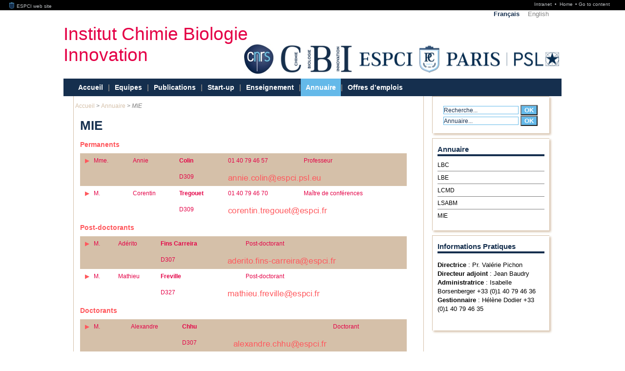

--- FILE ---
content_type: text/html; charset=utf-8
request_url: https://cbi.spip.espci.fr/accueil-22/annuaire-24/article/mie
body_size: 36614
content:




<!DOCTYPE html PUBLIC "-//W3C//DTD XHTML 1.0 Transitional//EN" "http://www.w3.org/TR/xhtml1/DTD/xhtml1-transitional.dtd">
<html xmlns="http://www.w3.org/1999/xhtml" xml:lang="fr" lang="fr" dir="ltr">
<head><!-- frESPCIbarre -->
<script type="text/javascript" 
        src="https://espci.fr/static/frESPCIbarre.js?rev=42"></script>
<link rel="stylesheet" type="text/css"
      href="https://espci.fr/static/frESPCIbarre.css?rev=42"/>

<link rel="shortcut icon" type="image/x-icon"
      href="https://espci.fr/static/favicon_internet.ico?r=10"/>



<base href="https://cbi.spip.espci.fr/">
<title>Institut Chimie Biologie Innovation : MIE</title>



<!-- inc-head -->


<meta http-equiv="Content-Type" content="text/html; charset=utf-8" />


<link rel="alternate" type="application/rss+xml" title="Site" href="spip.php?page=backend" />

<link rel="alternate" type="application/rss+xml" title="Publications" href="spip.php?page=rss-publis" />

<link rel="alternate" type="application/rss+xml" title="Actualit&eacute;s" href="spip.php?page=rss-actus" />

<link rel="alternate" type="application/rss+xml" title="Postes &agrave; pourvoir" href="spip.php?page=rss-postes" />

<link rel="alternate" type="application/rss+xml" title="Edito" href="spip.php?page=rss-edito" />








<link rel='stylesheet' href='sites/cbi.spip.espci.fr/local/cache-css/88bbba2acfa94b36e45e310483b6775f.css?1737110354' type='text/css' />

 










<script>
var mediabox_settings={"auto_detect":true,"ns":"box","tt_img":true,"sel_g":"#documents_portfolio a[type='image\/jpeg'],#documents_portfolio a[type='image\/png'],#documents_portfolio a[type='image\/gif']","sel_c":".mediabox","str_ssStart":"Diaporama","str_ssStop":"Arr\u00eater","str_cur":"{current}\/{total}","str_prev":"Pr\u00e9c\u00e9dent","str_next":"Suivant","str_close":"Fermer","str_loading":"Chargement\u2026","str_petc":"Taper \u2019Echap\u2019 pour fermer","str_dialTitDef":"Boite de dialogue","str_dialTitMed":"Affichage d\u2019un media","splash_url":"","lity":{"skin":"_simple-dark","maxWidth":"90%","maxHeight":"90%","minWidth":"400px","minHeight":"","slideshow_speed":"2500","opacite":"0.9","defaultCaptionState":"expanded"}};
</script>
<!-- insert_head_css -->






<script type='text/javascript' src='sites/cbi.spip.espci.fr/local/cache-js/720c38ae1d08d114dd9f1dea54919756.js?1740106964'></script>










<!-- insert_head -->









<script type="text/javascript" src="plugins/kit_espci-3.0/perso.js">
	</script>


<script type="text/javascript" src="lib/ResponsiveSlides.js/responsiveslides.min.js">
	</script></head>



<body class="page_sommaire"><!-- frESPCIbarre -->



 
 
 
 
 
 
 
 
 
 
 
 






<div id="frESPCIbarre">
 <form action="#" method="get">
  <input type="hidden" name="lang" id="frESPCIbarreLang" 
         value="en" />
  <input type="hidden" name="content" id="frESPCIgotoContentText"
         value="Go to content" />
  <input type="hidden" name="navigation" id="frESPCIgotoNavText"
         value="Go to navigation" />
  
 </form>
 <div id="frESPCIbarreDiv">
  <ul id="frESPCIbarreMenu">
   
    <li>
     <a href="https://www.espci.fr" target="_top"
        title="ESPCI web site">
      <img src="https://espci.fr/static/favicon_internet.png?r=2"
           id="frESPCIbarreLogo"
           alt="ESPCI Logo"/>
      ESPCI web site
     </a>
    </li>
   
   
  </ul>
  <ul id="frESPCIbarreAccess">
   <li>
     <a href="https://intranet.espci.fr" rel="nofollow" target="_top"
        title="ESPCI intranet">
      Intranet
     </a>
   </li>
   <li>
     <a href="/" target="_top">
      Home
     </a>
   </li>
  </ul>
 </div>
</div>

<div id="global">
	<div id="global1">
	
	
	<div id="menus-background">
	<div id="menu-access">
		<ul class="menu-horizontal">
		<li><a href="https://cbi.spip.espci.fr?lang=fr">Accueil</a></li>
		<li class="separateur">&#8226;</li>
		<li><a href="/accueil-22/annuaire-24/article/mie#contenu">Aller au contenu</a></li>
		<li class="separateur">&#8226;</li>
		<li><a href="/accueil-22/annuaire-24/article/mie#naviger">Aller &agrave;  la  navigation</a></li>
		</ul>
	</div>
</div>
<div id="bandeau">
	<div id="menu-langue">
	<ul class="menu-horizontal">


	
		<li class="active">
		    <a href="accueil-22/annuaire-24/article/mie">Fran&#231;ais</a>
		    
		    
		    
		    
	   	</li>
	






	

	<li>
	    <a href="home-40/">English</a>
	    
	</li>


</ul>		
	</div>

	<br class="nettoyeur"/>
	<div class="titre-principal">
	<a href="/">
	
	 Institut Chimie Biologie Innovation
	
    </a>
	</div>
	
	<div id="logo-partenaire">

		
			
				<div><a href="http://www.cnrs.fr" target="_blank"><img
	src="sites/cbi.spip.espci.fr/local/cache-vignettes/L62xH62/moton500-a9ffc.jpg?1661129794" class='spip_logo' width='62' height='62'
	alt="" /></a></div>
			
				<div><a href="" target="_blank"><img
	src="sites/cbi.spip.espci.fr/IMG/logo/moton659.jpg?1512978811" class='spip_logo' width='155' height='69'
	alt="" /></a></div>
			
				
		<div id="logo-espci-psl"><a href=""><img src="plugins/kit_espci-3.0/IMG/espci-psl.png" /></a>
			<a class="lien-cc" id="lien-espci" title="ESPCI" href="https://www.espci.fr/fr/"></a>
			<a class="lien-cc" id="lien-psl" target="_blank" title="PSL" href="http://www.univ-psl.fr/fr"></a>
		</div>
	</div>
</div>	

<div id="menu-princ">	
	<a name="naviger"></a>
	
	<ul>

	
	
		
		
		<li class="liste_rubriques_item 
			"
		>
			<h2 class="titre-sommaire">
				<a href="accueil-22/"
					
				>
				    Accueil
				    
				</a>
			</h2>
		
			
		
		</li>
	
	
	

	<li  style="padding-left: 0" class="liste_rubriques_item">
		<span class="separateur liste-raccourci">|</span>
	</li>
	
		
		
		<li class="liste_rubriques_item 
			"
		>
			<h2 class="titre-sommaire">
				<a href="accueil-22/equipes/"
					
				>
				    Equipes
				    
				</a>
			</h2>
		
		</li>
	
	
	

	<li  style="padding-left: 0" class="liste_rubriques_item">
		<span class="separateur liste-raccourci">|</span>
	</li>
	
		
		
		<li class="liste_rubriques_item 
			"
		>
			<h2 class="titre-sommaire">
				<a href="accueil-22/publications/"
					
				>
				    Publications
				    
				</a>
			</h2>
		
			
		
		</li>
	
	
	

	<li  style="padding-left: 0" class="liste_rubriques_item">
		<span class="separateur liste-raccourci">|</span>
	</li>
	
		
		
		<li class="liste_rubriques_item 
			"
		>
			<h2 class="titre-sommaire">
				<a href="accueil-22/start-up/"
					
				>
				    Start-up
				    
				</a>
			</h2>
		
			
		
		</li>
	
	
	

	<li  style="padding-left: 0" class="liste_rubriques_item">
		<span class="separateur liste-raccourci">|</span>
	</li>
	
		
		
		<li class="liste_rubriques_item 
			"
		>
			<h2 class="titre-sommaire">
				<a href="accueil-22/enseignement/"
					
				>
				    Enseignement
				    
				</a>
			</h2>
		
			
		
		</li>
	
	
	

	<li  style="padding-left: 0" class="liste_rubriques_item">
		<span class="separateur liste-raccourci">|</span>
	</li>
	
		
		
		<li class="liste_rubriques_item 
			 active"
		>
			<h2 class="titre-sommaire">
				<a href="accueil-22/annuaire-24/"
					
				>
				    Annuaire
				    
				</a>
			</h2>
		
			
		
		</li>
	
	
	

	<li  style="padding-left: 0" class="liste_rubriques_item">
		<span class="separateur liste-raccourci">|</span>
	</li>
	
		
		
		<li class="liste_rubriques_item 
			"
		>
			<h2 class="titre-sommaire">
				<a href="accueil-22/offres-d-emplois/"
					
				>
				    Offres d’emplois
				    
				</a>
			</h2>
		
			
		
		</li>
	
	
	  

	
	
	
	  

	
	
	
	  

	
	
	
	  

	</ul>		
	<br class="nettoyeur"/>
</div>	
			<div id="contenu">
		<div id="col_centrale" >
	
    <div class="hfeed" id="conteneur">
    <div class="hentry">




        
<div id="hierarchie">
<ul class="menu-horizontal">

<li><a href="accueil-22/">Accueil</a> <span class="separateur">&gt;</span></li>

<li><a href="accueil-22/annuaire-24/">Annuaire</a> <span class="separateur">&gt;</span></li>

<li><em class="on">MIE</em></li>
</ul>

</div> <!-- hierarchie -->

<br class="nettoyeur"/>

    
    

        

    

        

    

    
    

		<h1>MIE</h1>
			
         
		<div id="content">

        <div class="surlignable">

			<div class="texte entry-content">
			
		

		
			<h4 class="spip">Permanents</h4><div id="annuaire_01eb614c30bf4b8a6a9255572d0e221d">
<div class='ajaxbloc' data-ajax-env='ODP7/v75+7mHOFGYPa4DM6IXRS54Ja0Gujvpgf98LDlVS1+1G4Hn4U/7p/Zhv4HEVZrUXJdIxB9zXpciNvEGtzp1Lcpjork8pP3NIuYx7VwXB5465Fy+7AjSSVY4Qj7gThPzJHZbxvx09csyR1g9kyFfgx34r8gdBezudi4mbbmFL6lykG1zoThFC/i/S22UkGtk+XOhKF8n7oPXMXPIHjMk2Bmo60lSmRn1zLK+KQVmD52W7ySs0rjUjeukT5u9xKfU72hoHJlCuB2/EkPh3YptItmrUrEXXz20Q5Af4BLqIGWKVEV/j3GDcF6AMMM7DWbXGIV20eeGyIvfPLEfIw83by99zPsWWL8AnsPw3OqjISRZRB0Ley8awxfzmrUZZv8lliVAJbaNEO9V4/x2QJvaLeYLYzfMVuQfiPizz7QUdk4pogq0yLfr7EU0ZNuZ5WNB4HI1vAvD9HtGgJ5XIMOcqgC01AqFxtXybW0u7KGxWNPmZSxab90IqHCxhP8cEMaLfNx/E8ZyA6g+r4DwJrBilYtgPmLfvmeVrcWfwKZQ3pEFxG3or854KDWvJW8FZaPgP2yC6qPjY8TjEdT58BmTLw==' data-origin="/accueil-22/annuaire-24/article/mie">




	



        <div class="menu personnes">
        <a id='pagination_personnes' class='pagination_ancre'></a>
        <table summary="mie
: Annuaire" id="webdir-table">
        
	   
	   
	   
	   
	   
	   
	    
	       
		<tr class="erow  ">
           
	        
	        
			
			
	        <td class="erow-ecol fcol">
			<a class=" ajax " href="/accueil-22/annuaire-24/article/mie?unique_id=BwtWBzsc&amp;retour=oui">
			Mme.
			</a>
		</td>
		
	        
	        
			
			
	        <td class="erow-ocol">
			<a class=" ajax " href="/accueil-22/annuaire-24/article/mie?unique_id=BwtWBzsc&amp;retour=oui">
			Annie
			</a>
		</td>
		
	        
	        
			
			
	        <td class="erow-ecol">
			<a class=" ajax " href="/accueil-22/annuaire-24/article/mie?unique_id=BwtWBzsc&amp;retour=oui">
			<strong>Colin</strong>
			</a>
		</td>
		
	        
	        
			
			
	        <td class="erow-ocol">
			<a class=" ajax " href="/accueil-22/annuaire-24/article/mie?unique_id=BwtWBzsc&amp;retour=oui">
			 01 40 79 46 57
			</a>
		</td>
		
	        
	        
			
			
	        <td class="erow-ecol">
			<a class=" ajax " href="/accueil-22/annuaire-24/article/mie?unique_id=BwtWBzsc&amp;retour=oui">
			Professeur
			</a>
		</td>
		
		</tr>

		<tr class="erow  ">
		<td colspan="2" class="erow  "></td>
		<td class="erow-ecol">
			<a class="ajax" href="/accueil-22/annuaire-24/article/mie?unique_id=BwtWBzsc&amp;retour=oui">
			D309</a>
		</td>
		<td colspan="2" class="erow-ecol">

			<img src='sites/cbi.spip.espci.fr/local/cache-vignettes/L192xH21/3418b7dcc5ab95f9170f84434a4c4368-945ad.png?1747826828' width='192' height='21' alt='annie.colin (arobase) espci.psl.eu' class='imagetypo' /></td>
	   </tr>
        
	   
	   
	   
	   
	   
	   
	    
	       
		<tr class="orow  ">
           
	        
	        
			
			
	        <td class="orow-ecol fcol">
			<a class=" ajax " href="/accueil-22/annuaire-24/article/mie?unique_id=BRxLDjUdFCs%3D&amp;retour=oui">
			M.
			</a>
		</td>
		
	        
	        
			
			
	        <td class="orow-ocol">
			<a class=" ajax " href="/accueil-22/annuaire-24/article/mie?unique_id=BRxLDjUdFCs%3D&amp;retour=oui">
			Corentin
			</a>
		</td>
		
	        
	        
			
			
	        <td class="orow-ecol">
			<a class=" ajax " href="/accueil-22/annuaire-24/article/mie?unique_id=BRxLDjUdFCs%3D&amp;retour=oui">
			<strong>Tregouet</strong>
			</a>
		</td>
		
	        
	        
			
			
	        <td class="orow-ocol">
			<a class=" ajax " href="/accueil-22/annuaire-24/article/mie?unique_id=BRxLDjUdFCs%3D&amp;retour=oui">
			 01 40 79 46 70
			</a>
		</td>
		
	        
	        
			
			
	        <td class="orow-ecol">
			<a class=" ajax " href="/accueil-22/annuaire-24/article/mie?unique_id=BRxLDjUdFCs%3D&amp;retour=oui">
			Maître de conférences
			</a>
		</td>
		
		</tr>

		<tr class="orow  ">
		<td colspan="2" class="orow  "></td>
		<td class="orow-ecol">
			<a class="ajax" href="/accueil-22/annuaire-24/article/mie?unique_id=BRxLDjUdFCs%3D&amp;retour=oui">
			D309</a>
		</td>
		<td colspan="2" class="orow-ecol">

			<a class='imagetypo' href="http://www.espci.fr/mail/?rcpt=AhUXNzotHAd2NwQHAwkSDR4rCUdFVV4WXwQ%3D&amp;lang=fr"><img src='sites/cbi.spip.espci.fr/local/cache-vignettes/L203xH21/e10c8b99b82fd5e2e5a3c9a983445e3d-44b73.png?1747826828' width='203' height='21' alt='corentin.tregouet (arobase) espci.fr' class='imagetypo' /></a></td>
	   </tr>
        
        </table>
        
</div>

</div><!--ajaxbloc-->
</div><h4 class="spip">Post-doctorants</h4><div id="annuaire_c4ef97df8eaa5416ac7aecc943497b7c">
<div class='ajaxbloc' data-ajax-env='GDL7+sb557m/NHGWnhkH93vOnNfz7o7fSfbE6D8q1cnwWRQU3rLT3NMc3DDUNhGc7Pwtk3NzawuskqI+IYlWblnuA5af+TcdZsyvAKBZDKWF6w8OY1ijPmS+rqSXvtAEWsQwhNOvfe6pKrErJgTNZxOPV5zwz+L3EHUGlDaqm/nxdfl/dRKq9EJELxFAl9PyNsno1i6EKtM0UisK5RSnDbfCeeQpUntwKB73vJ2eaMlgmaIf8DbG/S1KFL1F0gF661QPFUqgrNqIEuS+HZ7es5VcXBSUWCY4i9H4YX6KxbF4mVRziR6BSughmG5ETsYnsUCU/6E1L+Vxh5SRI43vAJ6qrclWl9WDbCDepZdvEOnhjrqFvdho4HpBAEbV4eyzQMHLEPvmFrM/Yv1P/E/DLZkrGS55R23M/Dwxl291h9OOM4VlSbruaM4G1l9ZU47hC3ruKa2aoJ73zznG0l7MidtixRB0oj4cBxMXULisMzIlnMODfp4+wIGV' data-origin="/accueil-22/annuaire-24/article/mie">




	



        <div class="menu personnes">
        <a id='pagination_personnes' class='pagination_ancre'></a>
        <table summary="mie
: Annuaire" id="webdir-table">
        
	   
	   
	   
	   
	   
	   
	    
	       
		<tr class="erow  ">
           
	        
	        
			
			
	        <td class="erow-ecol fcol">
			<a class=" ajax " href="/accueil-22/annuaire-24/article/mie?unique_id=Bw5QBSERAA%3D%3D&amp;retour=oui">
			M.
			</a>
		</td>
		
	        
	        
			
			
	        <td class="erow-ocol">
			<a class=" ajax " href="/accueil-22/annuaire-24/article/mie?unique_id=Bw5QBSERAA%3D%3D&amp;retour=oui">
			Adérito
			</a>
		</td>
		
	        
	        
			
			
	        <td class="erow-ecol">
			<a class=" ajax " href="/accueil-22/annuaire-24/article/mie?unique_id=Bw5QBSERAA%3D%3D&amp;retour=oui">
			<strong>Fins Carreira</strong>
			</a>
		</td>
		
	        
	        
			
			
	        <td class="erow-ocol">
			<a class=" ajax " href="/accueil-22/annuaire-24/article/mie?unique_id=Bw5QBSERAA%3D%3D&amp;retour=oui">
			
			</a>
		</td>
		
	        
	        
			
			
	        <td class="erow-ecol">
			<a class=" ajax " href="/accueil-22/annuaire-24/article/mie?unique_id=Bw5QBSERAA%3D%3D&amp;retour=oui">
			Post-doctorant
			</a>
		</td>
		
		</tr>

		<tr class="erow  ">
		<td colspan="2" class="erow  "></td>
		<td class="erow-ecol">
			<a class="ajax" href="/accueil-22/annuaire-24/article/mie?unique_id=Bw5QBSERAA%3D%3D&amp;retour=oui">
			D307</a>
		</td>
		<td colspan="2" class="erow-ecol">

			<a class='imagetypo' href="http://www.espci.fr/mail/?rcpt=AB4AID0tGkc%2BKhgRSQUGGhgOBUZUdlJLSRUDSQ4Y&amp;lang=fr"><img src='sites/cbi.spip.espci.fr/local/cache-vignettes/L222xH21/e40507cf4d0be12153a9a9179f118fd6-a4182.png?1747826828' width='222' height='21' alt='aderito.fins-carreira (arobase) espci.fr' class='imagetypo' /></a></td>
	   </tr>
        
	   
	   
	   
	   
	   
	   
	    
	       
		<tr class="orow  ">
           
	        
	        
			
			
	        <td class="orow-ecol fcol">
			<a class=" ajax " href="/accueil-22/annuaire-24/article/mie?unique_id=Cw5LDiQbDSI%3D&amp;retour=oui">
			M.
			</a>
		</td>
		
	        
	        
			
			
	        <td class="orow-ocol">
			<a class=" ajax " href="/accueil-22/annuaire-24/article/mie?unique_id=Cw5LDiQbDSI%3D&amp;retour=oui">
			Mathieu
			</a>
		</td>
		
	        
	        
			
			
	        <td class="orow-ecol">
			<a class=" ajax " href="/accueil-22/annuaire-24/article/mie?unique_id=Cw5LDiQbDSI%3D&amp;retour=oui">
			<strong>Freville</strong>
			</a>
		</td>
		
	        
	        
			
			
	        <td class="orow-ocol">
			<a class=" ajax " href="/accueil-22/annuaire-24/article/mie?unique_id=Cw5LDiQbDSI%3D&amp;retour=oui">
			
			</a>
		</td>
		
	        
	        
			
			
	        <td class="orow-ecol">
			<a class=" ajax " href="/accueil-22/annuaire-24/article/mie?unique_id=Cw5LDiQbDSI%3D&amp;retour=oui">
			Post-doctorant
			</a>
		</td>
		
		</tr>

		<tr class="orow  ">
		<td colspan="2" class="orow  "></td>
		<td class="orow-ecol">
			<a class="ajax" href="/accueil-22/annuaire-24/article/mie?unique_id=Cw5LDiQbDSI%3D&amp;retour=oui">
			D327</a>
		</td>
		<td colspan="2" class="orow-ecol">

			<a class='imagetypo' href="http://www.espci.fr/mail/?rcpt=DBsROj08AEc%2BMRMUDQoLDSoOH0RWXxleSw%3D%3D&amp;lang=fr"><img src='sites/cbi.spip.espci.fr/local/cache-vignettes/L190xH21/0737c8a8e4bb21e804c08d6ab16424c8-def1b.png?1747826828' width='190' height='21' alt='mathieu.freville (arobase) espci.fr' class='imagetypo' /></a></td>
	   </tr>
        
        </table>
        
</div>

</div><!--ajaxbloc-->
</div><h4 class="spip">Doctorants</h4><div id="annuaire_b94d54d0012b2af4c3f003a9aa474399">
<div class='ajaxbloc' data-ajax-env='EDL7+v/559iHKmHFqO/1dxl8qmIr7H+7V/HofXx7V/f7aRFvPIABoDbE1GztYxgF9d7BEkii4uszvQNT/j2z5P+1Ab0F+C/bn9h0lHVDv5+HrJenrV3Rmvbfh3ZdNjgCcyAiTLp/3oBH3adDaTOlagBnkE8qjOPcaLMI7hn/Le0nmzvOfCktkU5A/c8ZaaQBni1rz9Q0q4D+WwwP8+QC2piCi/1WIZaeo6n2jDh16UoUoA7DQ+8wwuETCeyvMlT16OVY8VkW5+aW8fOVXQ5XbU/Fn8TdeqZQ/W2Jtj316VfAs5/w08GPC2gtNUWeqrr6T/QzwMwedMinlMzKH5vPY57iqH/NvpiMyyOVvkPdKDjhEImS3eFoVeZ334874n2CJNaaIqwGCFrSy6SM8vH0CEvwSllwPmCkbceQIOY7p/C1ooz8y3FHvbd+dTqubIyhMc0qTiOAq14yWKtTqXQW/1t+VL+nH7BI7lmA9m+qXv25KofiCw==' data-origin="/accueil-22/annuaire-24/article/mie">




	



        <div class="menu personnes">
        <a id='pagination_personnes' class='pagination_ancre'></a>
        <table summary="mie
: Annuaire" id="webdir-table">
        
	   
	   
	   
	   
	   
	   
	    
	       
		<tr class="erow  ">
           
	        
	        
			
			
	        <td class="erow-ecol fcol">
			<a class=" ajax " href="/accueil-22/annuaire-24/article/mie?unique_id=BwtRAyc%3D&amp;retour=oui">
			M.
			</a>
		</td>
		
	        
	        
			
			
	        <td class="erow-ocol">
			<a class=" ajax " href="/accueil-22/annuaire-24/article/mie?unique_id=BwtRAyc%3D&amp;retour=oui">
			Alexandre
			</a>
		</td>
		
	        
	        
			
			
	        <td class="erow-ecol">
			<a class=" ajax " href="/accueil-22/annuaire-24/article/mie?unique_id=BwtRAyc%3D&amp;retour=oui">
			<strong>Chhu</strong>
			</a>
		</td>
		
	        
	        
			
			
	        <td class="erow-ocol">
			<a class=" ajax " href="/accueil-22/annuaire-24/article/mie?unique_id=BwtRAyc%3D&amp;retour=oui">
			
			</a>
		</td>
		
	        
	        
			
			
	        <td class="erow-ecol">
			<a class=" ajax " href="/accueil-22/annuaire-24/article/mie?unique_id=BwtRAyc%3D&amp;retour=oui">
			Doctorant
			</a>
		</td>
		
		</tr>

		<tr class="erow  ">
		<td colspan="2" class="erow  "></td>
		<td class="erow-ecol">
			<a class="ajax" href="/accueil-22/annuaire-24/article/mie?unique_id=BwtRAyc%3D&amp;retour=oui">
			D307</a>
		</td>
		<td colspan="2" class="erow-ecol">

			<a class='imagetypo' href="http://www.espci.fr/mail/?rcpt=ABYAKjU3ERs9bRUKDBMnDRkbD10bUEU%3D&amp;lang=fr"><img src='sites/cbi.spip.espci.fr/local/cache-vignettes/L192xH21/a7e75c2df1901703026f1fcc505f50aa-d1b43.png?1747826828' width='192' height='21' alt='alexandre.chhu (arobase) espci.fr' class='imagetypo' /></a></td>
	   </tr>
        
	   
	   
	   
	   
	   
	   
	    
	       
		<tr class="orow  ">
           
	        
	        
			
			
	        <td class="orow-ecol fcol">
			<a class=" ajax " href="/accueil-22/annuaire-24/article/mie?unique_id=HwFXDDYTCA%3D%3D&amp;retour=oui">
			Mme.
			</a>
		</td>
		
	        
	        
			
			
	        <td class="orow-ocol">
			<a class=" ajax " href="/accueil-22/annuaire-24/article/mie?unique_id=HwFXDDYTCA%3D%3D&amp;retour=oui">
			Ying
			</a>
		</td>
		
	        
	        
			
			
	        <td class="orow-ecol">
			<a class=" ajax " href="/accueil-22/annuaire-24/article/mie?unique_id=HwFXDDYTCA%3D%3D&amp;retour=oui">
			<strong>Dai</strong>
			</a>
		</td>
		
	        
	        
			
			
	        <td class="orow-ocol">
			<a class=" ajax " href="/accueil-22/annuaire-24/article/mie?unique_id=HwFXDDYTCA%3D%3D&amp;retour=oui">
			
			</a>
		</td>
		
	        
	        
			
			
	        <td class="orow-ecol">
			<a class=" ajax " href="/accueil-22/annuaire-24/article/mie?unique_id=HwFXDDYTCA%3D%3D&amp;retour=oui">
			Doctorante
			</a>
		</td>
		
		</tr>

		<tr class="orow  ">
		<td colspan="2" class="orow  "></td>
		<td class="orow-ecol">
			<a class="ajax" href="/accueil-22/annuaire-24/article/mie?unique_id=HwFXDDYTCA%3D%3D&amp;retour=oui">
			</a>
		</td>
		<td colspan="2" class="orow-ecol">

			<a class='imagetypo' href="http://www.espci.fr/mail/?rcpt=GBMLNXo9FAAYJgUSBw9JDhg%3D&amp;lang=fr"><img src='sites/cbi.spip.espci.fr/local/cache-vignettes/L134xH21/273a4315a0f5b311f6941eb2028e1e3f-e9563.png?1762424960' width='134' height='21' alt='ying.dai (arobase) espci.fr' class='imagetypo' /></a></td>
	   </tr>
        
	   
	   
	   
	   
	   
	   
	    
	       
		<tr class="erow  ">
           
	        
	        
			
			
	        <td class="erow-ecol fcol">
			<a class=" ajax " href="/accueil-22/annuaire-24/article/mie?unique_id=EgxcGTkXDyA%3D&amp;retour=oui">
			M.
			</a>
		</td>
		
	        
	        
			
			
	        <td class="erow-ocol">
			<a class=" ajax " href="/accueil-22/annuaire-24/article/mie?unique_id=EgxcGTkXDyA%3D&amp;retour=oui">
			Timothée
			</a>
		</td>
		
	        
	        
			
			
	        <td class="erow-ecol">
			<a class=" ajax " href="/accueil-22/annuaire-24/article/mie?unique_id=EgxcGTkXDyA%3D&amp;retour=oui">
			<strong>Derkenne</strong>
			</a>
		</td>
		
	        
	        
			
			
	        <td class="erow-ocol">
			<a class=" ajax " href="/accueil-22/annuaire-24/article/mie?unique_id=EgxcGTkXDyA%3D&amp;retour=oui">
			
			</a>
		</td>
		
	        
	        
			
			
	        <td class="erow-ecol">
			<a class=" ajax " href="/accueil-22/annuaire-24/article/mie?unique_id=EgxcGTkXDyA%3D&amp;retour=oui">
			Doctorant
			</a>
		</td>
		
		</tr>

		<tr class="erow  ">
		<td colspan="2" class="erow  "></td>
		<td class="erow-ecol">
			<a class="ajax" href="/accueil-22/annuaire-24/article/mie?unique_id=EgxcGTkXDyA%3D&amp;retour=oui">
			D307</a>
		</td>
		<td colspan="2" class="erow-ecol">

			<a class='imagetypo' href="http://www.espci.fr/mail/?rcpt=FRMIPSAxEAx2JxMQDwMJBg8rCUdFVV4WXwQ%3D&amp;lang=fr"><img src='sites/cbi.spip.espci.fr/local/cache-vignettes/L217xH21/a29ce9b69e24ef5c5b401436084d10b6-1558a.png?1747826828' width='217' height='21' alt='timothee.derkenne (arobase) espci.fr' class='imagetypo' /></a></td>
	   </tr>
        
	   
	   
	   
	   
	   
	   
	    
	       
		<tr class="orow  ">
           
	        
	        
			
			
	        <td class="orow-ecol fcol">
			<a class=" ajax " href="/accueil-22/annuaire-24/article/mie?unique_id=AwRYEg%3D%3D&amp;retour=oui">
			Mme.
			</a>
		</td>
		
	        
	        
			
			
	        <td class="orow-ocol">
			<a class=" ajax " href="/accueil-22/annuaire-24/article/mie?unique_id=AwRYEg%3D%3D&amp;retour=oui">
			Edwige
			</a>
		</td>
		
	        
	        
			
			
	        <td class="orow-ecol">
			<a class=" ajax " href="/accueil-22/annuaire-24/article/mie?unique_id=AwRYEg%3D%3D&amp;retour=oui">
			<strong>Lay</strong>
			</a>
		</td>
		
	        
	        
			
			
	        <td class="orow-ocol">
			<a class=" ajax " href="/accueil-22/annuaire-24/article/mie?unique_id=AwRYEg%3D%3D&amp;retour=oui">
			
			</a>
		</td>
		
	        
	        
			
			
	        <td class="orow-ecol">
			<a class=" ajax " href="/accueil-22/annuaire-24/article/mie?unique_id=AwRYEg%3D%3D&amp;retour=oui">
			Doctorante
			</a>
		</td>
		
		</tr>

		<tr class="orow  ">
		<td colspan="2" class="orow  "></td>
		<td class="orow-ecol">
			<a class="ajax" href="/accueil-22/annuaire-24/article/mie?unique_id=AwRYEg%3D%3D&amp;retour=oui">
			</a>
		</td>
		<td colspan="2" class="orow-ecol">

			<a class='imagetypo' href="http://www.espci.fr/mail/?rcpt=BB4SOzM8WwU5OjYHFxYEAUQNHg%3D%3D&amp;lang=fr"><img src='sites/cbi.spip.espci.fr/local/cache-vignettes/L155xH21/0541799999c0b1c63222e97852c2b37f-3ee13.png?1747826828' width='155' height='21' alt='edwige.lay (arobase) espci.fr' class='imagetypo' /></a></td>
	   </tr>
        
	   
	   
	   
	   
	   
	   
	    
	       
		<tr class="erow  ">
           
	        
	        
			
			
	        <td class="erow-ecol fcol">
			<a class=" ajax " href="/accueil-22/annuaire-24/article/mie?unique_id=Dh9UCg%3D%3D&amp;retour=oui">
			M.
			</a>
		</td>
		
	        
	        
			
			
	        <td class="erow-ocol">
			<a class=" ajax " href="/accueil-22/annuaire-24/article/mie?unique_id=Dh9UCg%3D%3D&amp;retour=oui">
			Haowei
			</a>
		</td>
		
	        
	        
			
			
	        <td class="erow-ecol">
			<a class=" ajax " href="/accueil-22/annuaire-24/article/mie?unique_id=Dh9UCg%3D%3D&amp;retour=oui">
			<strong>Ma</strong>
			</a>
		</td>
		
	        
	        
			
			
	        <td class="erow-ocol">
			<a class=" ajax " href="/accueil-22/annuaire-24/article/mie?unique_id=Dh9UCg%3D%3D&amp;retour=oui">
			
			</a>
		</td>
		
	        
	        
			
			
	        <td class="erow-ecol">
			<a class=" ajax " href="/accueil-22/annuaire-24/article/mie?unique_id=Dh9UCg%3D%3D&amp;retour=oui">
			Doctorant
			</a>
		</td>
		
		</tr>

		<tr class="erow  ">
		<td colspan="2" class="erow  "></td>
		<td class="erow-ecol">
			<a class="ajax" href="/accueil-22/annuaire-24/article/mie?unique_id=Dh9UCg%3D%3D&amp;retour=oui">
			D327</a>
		</td>
		<td colspan="2" class="erow-ecol">

			<a class='imagetypo' href="http://www.espci.fr/mail/?rcpt=CRsKJTEwWwQ5AxMRFAUORgwZ&amp;lang=fr"><img src='sites/cbi.spip.espci.fr/local/cache-vignettes/L157xH21/891aa3d16b872999ea3dea95650a7c2a-4e9cd.png?1747826828' width='157' height='21' alt='haowei.ma (arobase) espci.fr' class='imagetypo' /></a></td>
	   </tr>
        
	   
	   
	   
	   
	   
	   
	    
	       
		<tr class="orow  ">
           
	        
	        
			
			
	        <td class="orow-ecol fcol">
			<a class=" ajax " href="/accueil-22/annuaire-24/article/mie?unique_id=HBFUCjw%3D&amp;retour=oui">
			Mme.
			</a>
		</td>
		
	        
	        
			
			
	        <td class="orow-ocol">
			<a class=" ajax " href="/accueil-22/annuaire-24/article/mie?unique_id=HBFUCjw%3D&amp;retour=oui">
			Zhiyi
			</a>
		</td>
		
	        
	        
			
			
	        <td class="orow-ecol">
			<a class=" ajax " href="/accueil-22/annuaire-24/article/mie?unique_id=HBFUCjw%3D&amp;retour=oui">
			<strong>Man</strong>
			</a>
		</td>
		
	        
	        
			
			
	        <td class="orow-ocol">
			<a class=" ajax " href="/accueil-22/annuaire-24/article/mie?unique_id=HBFUCjw%3D&amp;retour=oui">
			
			</a>
		</td>
		
	        
	        
			
			
	        <td class="orow-ecol">
			<a class=" ajax " href="/accueil-22/annuaire-24/article/mie?unique_id=HBFUCjw%3D&amp;retour=oui">
			Doctorante
			</a>
		</td>
		
		</tr>

		<tr class="orow  ">
		<td colspan="2" class="orow  "></td>
		<td class="orow-ecol">
			<a class="ajax" href="/accueil-22/annuaire-24/article/mie?unique_id=HBFUCjw%3D&amp;retour=oui">
			D307</a>
		</td>
		<td colspan="2" class="orow-ecol">

			<a class='imagetypo' href="http://www.espci.fr/mail/?rcpt=GxIMKz13GAg2AxMRFAUORgwZ&amp;lang=fr"><img src='sites/cbi.spip.espci.fr/local/cache-vignettes/L147xH21/5ec1672bdfb39ab282daf4f6f7b7c013-60b0a.png?1747826828' width='147' height='21' alt='zhiyi.man (arobase) espci.fr' class='imagetypo' /></a></td>
	   </tr>
        
	   
	   
	   
	   
	   
	   
	    
	       
		<tr class="erow  ">
           
	        
	        
			
			
	        <td class="erow-ecol fcol">
			<a class=" ajax " href="/accueil-22/annuaire-24/article/mie?unique_id=DgVWAD4bDys%3D&amp;retour=oui">
			Mme.
			</a>
		</td>
		
	        
	        
			
			
	        <td class="erow-ocol">
			<a class=" ajax " href="/accueil-22/annuaire-24/article/mie?unique_id=DgVWAD4bDys%3D&amp;retour=oui">
			Houyeme
			</a>
		</td>
		
	        
	        
			
			
	        <td class="erow-ecol">
			<a class=" ajax " href="/accueil-22/annuaire-24/article/mie?unique_id=DgVWAD4bDys%3D&amp;retour=oui">
			<strong>Mokline</strong>
			</a>
		</td>
		
	        
	        
			
			
	        <td class="erow-ocol">
			<a class=" ajax " href="/accueil-22/annuaire-24/article/mie?unique_id=DgVWAD4bDys%3D&amp;retour=oui">
			 01 40 79 46 70
			</a>
		</td>
		
	        
	        
			
			
	        <td class="erow-ecol">
			<a class=" ajax " href="/accueil-22/annuaire-24/article/mie?unique_id=DgVWAD4bDys%3D&amp;retour=oui">
			Doctorante
			</a>
		</td>
		
		</tr>

		<tr class="erow  ">
		<td colspan="2" class="erow  "></td>
		<td class="erow-ecol">
			<a class="ajax" href="/accueil-22/annuaire-24/article/mie?unique_id=DgVWAD4bDys%3D&amp;retour=oui">
			D327</a>
		</td>
		<td colspan="2" class="erow-ecol">

			<a class='imagetypo' href="http://www.espci.fr/mail/?rcpt=CRUQKzE0EEc1LB0ODQgCKA8YHFdcGFFK&amp;lang=fr"><img src='sites/cbi.spip.espci.fr/local/cache-vignettes/L209xH21/8ee93cbf14477859d3146c1aa9708a1d-36a1a.png?1747826828' width='209' height='21' alt='houyeme.mokline (arobase) espci.fr' class='imagetypo' /></a></td>
	   </tr>
        
	   
	   
	   
	   
	   
	   
	    
	       
		<tr class="orow  ">
           
	        
	        
			
			
	        <td class="orow-ecol fcol">
			<a class=" ajax " href="/accueil-22/annuaire-24/article/mie?unique_id=BRtMBQ%3D%3D&amp;retour=oui">
			Mme.
			</a>
		</td>
		
	        
	        
			
			
	        <td class="orow-ocol">
			<a class=" ajax " href="/accueil-22/annuaire-24/article/mie?unique_id=BRtMBQ%3D%3D&amp;retour=oui">
			Chenzi
			</a>
		</td>
		
	        
	        
			
			
	        <td class="orow-ecol">
			<a class=" ajax " href="/accueil-22/annuaire-24/article/mie?unique_id=BRtMBQ%3D%3D&amp;retour=oui">
			<strong>Sun</strong>
			</a>
		</td>
		
	        
	        
			
			
	        <td class="orow-ocol">
			<a class=" ajax " href="/accueil-22/annuaire-24/article/mie?unique_id=BRtMBQ%3D%3D&amp;retour=oui">
			
			</a>
		</td>
		
	        
	        
			
			
	        <td class="orow-ecol">
			<a class=" ajax " href="/accueil-22/annuaire-24/article/mie?unique_id=BRtMBQ%3D%3D&amp;retour=oui">
			Doctorante
			</a>
		</td>
		
		</tr>

		<tr class="orow  ">
		<td colspan="2" class="orow  "></td>
		<td class="orow-ecol">
			<a class="ajax" href="/accueil-22/annuaire-24/article/mie?unique_id=BRtMBQ%3D%3D&amp;retour=oui">
			D327</a>
		</td>
		<td colspan="2" class="orow-ecol">

			<a class='imagetypo' href="http://www.espci.fr/mail/?rcpt=AhIAPC4wWxotLTYHFxYEAUQNHg%3D%3D&amp;lang=fr"><img src='sites/cbi.spip.espci.fr/local/cache-vignettes/L156xH21/0cc8831f725f056b344e677c38fc93b1-b3833.png?1747826828' width='156' height='21' alt='chenzi.sun (arobase) espci.fr' class='imagetypo' /></a></td>
	   </tr>
        
	   
	   
	   
	   
	   
	   
	    
	       
		<tr class="erow  ">
           
	        
	        
			
			
	        <td class="erow-ecol fcol">
			<a class=" ajax " href="/accueil-22/annuaire-24/article/mie?unique_id=FRJRCjwV&amp;retour=oui">
			Mme.
			</a>
		</td>
		
	        
	        
			
			
	        <td class="erow-ocol">
			<a class=" ajax " href="/accueil-22/annuaire-24/article/mie?unique_id=FRJRCjwV&amp;retour=oui">
			Shuqiong
			</a>
		</td>
		
	        
	        
			
			
	        <td class="erow-ecol">
			<a class=" ajax " href="/accueil-22/annuaire-24/article/mie?unique_id=FRJRCjwV&amp;retour=oui">
			<strong>Zhang</strong>
			</a>
		</td>
		
	        
	        
			
			
	        <td class="erow-ocol">
			<a class=" ajax " href="/accueil-22/annuaire-24/article/mie?unique_id=FRJRCjwV&amp;retour=oui">
			
			</a>
		</td>
		
	        
	        
			
			
	        <td class="erow-ecol">
			<a class=" ajax " href="/accueil-22/annuaire-24/article/mie?unique_id=FRJRCjwV&amp;retour=oui">
			Doctorante
			</a>
		</td>
		
		</tr>

		<tr class="erow  ">
		<td colspan="2" class="erow  "></td>
		<td class="erow-ecol">
			<a class="ajax" href="/accueil-22/annuaire-24/article/mie?unique_id=FRJRCjwV&amp;retour=oui">
			D327</a>
		</td>
		<td colspan="2" class="erow-ecol">

			<a class='imagetypo' href="http://www.espci.fr/mail/?rcpt=EhIQIz02Gw52OR4DCgEnDRkbD10bUEU%3D&amp;lang=fr"><img src='sites/cbi.spip.espci.fr/local/cache-vignettes/L196xH21/cffabda05e0e94d9cef1a2a163a1ef08-e91b4.png?1750967497' width='196' height='21' alt='shuqiong.zhang (arobase) espci.fr' class='imagetypo' /></a></td>
	   </tr>
        
        </table>
        
</div>

</div><!--ajaxbloc-->
</div>
			<div class='ajaxbloc' data-ajax-env='UO/x/ubp+0HvdYyeCpASMrHErprJY6rx6OM5XhYUP/fj52W/n0QLw6NmduGATcG1LK3wcEwNnma+2naRcOglYhNkcH17RhVU7DO3eecmy/KyTgPdCs0JZ7mZpxNPoi7QxfJyazZpzOYtRtb0Z8MF4BlCsUmlRI4gkYBSvwETaIc0uhWkBaODhhbRyA/V7KME+ISERaT7sSQF7zjWhJG/0pqiwS+yICr5p3pzMvPxv+mcXIHAtMZRrGFXiMOyVinlXDz77Xc6OCo=' data-origin="/accueil-22/annuaire-24/article/mie">

<br/>
</div><!--ajaxbloc-->			
				
			
			</div>  
		</div> 


        

		</div> 
	<p id="retour-haut-page">
	    <a href="/accueil-22/annuaire-24/article/mie#global">Haut de page</a>
	</p>

    
    

	</div> 
	<br class="nettoyeur"/>

	</div> 
<br class="nettoyeur"/>










	<div id="meme-rubrique">
  <h2><a href="accueil-22/annuaire-24/">&Agrave; lire aussi...</a></h2>



  <div class="resume-article">
    <h3>LSABM</h3>
    <p>Permanents

	

        Erreur d’exécution plugins/kit_espci-3.0/inc-annuaire-liste-deux-lignes.html

Post-doctorants

	

        Erreur&nbsp;(…)&nbsp;</p>
    <p><a href="accueil-22/annuaire-24/article/lsabm">&gt; Lire la suite...</a></p>
  </div>



  <div class="resume-article">
    <h3>LBC</h3>
    <p>Permanents&nbsp;</p>
    <p><a href="accueil-22/annuaire-24/article/annuaire-du-lbc">&gt; Lire la suite...</a></p>
  </div>



  <div class="meme-rubrique-spacer">&nbsp;</div>
<br class="nettoyeur"/>
</div>

		</div>
			

			<div id="col_droite">
			 
			<div class="boite">
			<div class="formulaire_spip formulaire_recherche" id="formulaire_recherche">
  <form action="spip.php?page=recherche" method="get">
    <div>
	<input name="page" value="recherche" type="hidden"
>
	
      <input type="text" class="text" size="10" name="recherche" 
             id="recherche" value="Recherche..." 
             onclick="javascript:this.value='';" />
      <input type="submit" value="OK" class="form-submit edit-submit" 
	     title="Valider la recherche" />
    </div>
  </form>

  <form action="https://cbi.spip.espci.fr?page=annuaire" method="get">
    <div>
	
      <input type="hidden" name="page" value="annuaire"/>
      <input type="hidden" name="service" 
             value="cbi"/>
      <input type="text" class="text" size="10" name="user" 
             id="recherche-annuaire" value="Annuaire..." 
             onclick="javascript:this.value='';" />
      <input type="submit" value="OK" class="form-submit edit-submit"
             title="Valider la recherche" />
    </div>
  </form>

</div>
			</div>

			
			
			


	        
			<div class="boite">
<div id="div-meme-rubrique">
<div class="menu rubriques">
<h2>Annuaire</h2>



	
	<ul>
	
		<li>
			<a href="accueil-22/annuaire-24/article/annuaire-du-lbc">LBC</a>
		</li>
	
		<li>
			<a href="accueil-22/annuaire-24/article/lge">LBE</a>
		</li>
	
		<li>
			<a href="accueil-22/annuaire-24/article/annuaire-du-lcmd">LCMD</a>
		</li>
	
		<li>
			<a href="accueil-22/annuaire-24/article/lsabm">LSABM</a>
		</li>
	
		<li  style="border-bottom: none;">
			<a href="accueil-22/annuaire-24/article/mie">MIE</a>
		</li>
	
	</ul>
	


	
		

		 
		</div>
		</div>
		</div>
			
			
			

			

			
				
			

									<div class="boite">
      <div class="liens">
      <h2>Informations Pratiques</h2>
    
      <p><strong>Directrice</strong>&nbsp;: Pr. Valérie Pichon<br class='autobr' />
<strong>Directeur adjoint</strong>&nbsp;: Jean Baudry<br class='autobr' />
<strong>Administratrice</strong>&nbsp;: Isabelle Borsenberger +33 (0)1 40 79 46 36<br class='autobr' />
<strong>Gestionnaire</strong>&nbsp;: Hélène Dodier +33 (0)1 40 79 46 35</p>
  
      <br class="nettoyeur"/>
      </div><!-- pratique -->
      </div>			
			

		</div>	

		<br class="nettoyeur"/>
	</div>
		<br class="nettoyeur"/>
    </div> <!-- /global1 -->    
  </div>
  <div id="footer">

   	
	<div id="left-footer">&copy;&nbsp;ESPCI Paris 2026</div>
  <div id="right-footer">

  <a href="ecrire/" lang="fr">Espace privé</a>
</div>   
  </div> <!-- /footer -->


</body>
</html>

